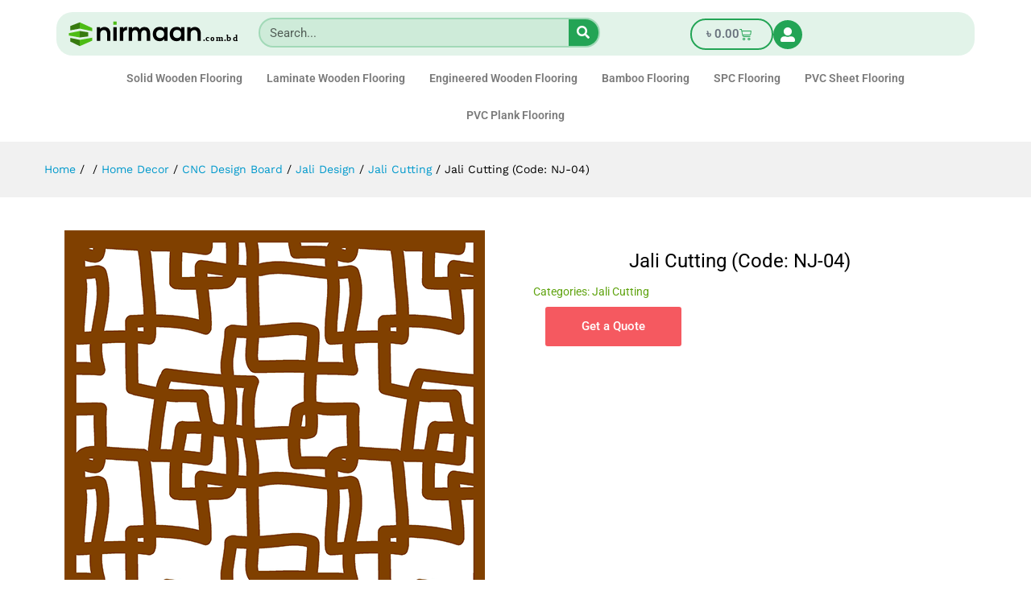

--- FILE ---
content_type: text/css
request_url: https://nirmaan.com.bd/wp-content/uploads/elementor/css/post-13895.css?ver=1768414983
body_size: 1759
content:
.elementor-13895 .elementor-element.elementor-element-8dc7f63{--display:flex;--flex-direction:column;--container-widget-width:100%;--container-widget-height:initial;--container-widget-flex-grow:0;--container-widget-align-self:initial;--flex-wrap-mobile:wrap;--margin-top:0px;--margin-bottom:10px;--margin-left:0px;--margin-right:0px;--padding-top:15px;--padding-bottom:0px;--padding-left:0px;--padding-right:0px;}.elementor-13895 .elementor-element.elementor-element-b0bea0f{--display:flex;--gap:0px 0px;--row-gap:0px;--column-gap:0px;--margin-top:0px;--margin-bottom:0px;--margin-left:0px;--margin-right:0px;--padding-top:0px;--padding-bottom:0px;--padding-left:0px;--padding-right:0px;}.elementor-13895 .elementor-element.elementor-element-c3a01de{--display:flex;--flex-direction:row;--container-widget-width:initial;--container-widget-height:100%;--container-widget-flex-grow:1;--container-widget-align-self:stretch;--flex-wrap-mobile:wrap;--gap:0px 0px;--row-gap:0px;--column-gap:0px;--border-radius:20px 20px 20px 20px;--margin-top:0px;--margin-bottom:0px;--margin-left:0px;--margin-right:0px;--padding-top:7px;--padding-bottom:7px;--padding-left:10px;--padding-right:10px;}.elementor-13895 .elementor-element.elementor-element-c3a01de:not(.elementor-motion-effects-element-type-background), .elementor-13895 .elementor-element.elementor-element-c3a01de > .elementor-motion-effects-container > .elementor-motion-effects-layer{background-color:#23A45521;}.elementor-13895 .elementor-element.elementor-element-c120de8{--display:flex;--justify-content:center;--margin-top:0px;--margin-bottom:0px;--margin-left:0px;--margin-right:0px;--padding-top:0px;--padding-bottom:0px;--padding-left:0px;--padding-right:0px;}.elementor-widget-image .widget-image-caption{color:var( --e-global-color-text );font-family:var( --e-global-typography-text-font-family ), Sans-serif;font-weight:var( --e-global-typography-text-font-weight );}.elementor-13895 .elementor-element.elementor-element-94f7ebe{text-align:left;}.elementor-13895 .elementor-element.elementor-element-94f7ebe img{width:92%;}.elementor-13895 .elementor-element.elementor-element-08a4690{--display:flex;--justify-content:center;--margin-top:0px;--margin-bottom:0px;--margin-left:0px;--margin-right:0px;--padding-top:0px;--padding-bottom:0px;--padding-left:0px;--padding-right:0px;}.elementor-widget-search-form input[type="search"].elementor-search-form__input{font-family:var( --e-global-typography-text-font-family ), Sans-serif;font-weight:var( --e-global-typography-text-font-weight );}.elementor-widget-search-form .elementor-search-form__input,
					.elementor-widget-search-form .elementor-search-form__icon,
					.elementor-widget-search-form .elementor-lightbox .dialog-lightbox-close-button,
					.elementor-widget-search-form .elementor-lightbox .dialog-lightbox-close-button:hover,
					.elementor-widget-search-form.elementor-search-form--skin-full_screen input[type="search"].elementor-search-form__input{color:var( --e-global-color-text );fill:var( --e-global-color-text );}.elementor-widget-search-form .elementor-search-form__submit{font-family:var( --e-global-typography-text-font-family ), Sans-serif;font-weight:var( --e-global-typography-text-font-weight );background-color:var( --e-global-color-secondary );}.elementor-13895 .elementor-element.elementor-element-a1aa969{width:var( --container-widget-width, 79% );max-width:79%;--container-widget-width:79%;--container-widget-flex-grow:0;}.elementor-13895 .elementor-element.elementor-element-a1aa969 .elementor-search-form__container{min-height:37px;}.elementor-13895 .elementor-element.elementor-element-a1aa969 .elementor-search-form__submit{min-width:37px;background-color:var( --e-global-color-7d7adefc );}body:not(.rtl) .elementor-13895 .elementor-element.elementor-element-a1aa969 .elementor-search-form__icon{padding-left:calc(37px / 3);}body.rtl .elementor-13895 .elementor-element.elementor-element-a1aa969 .elementor-search-form__icon{padding-right:calc(37px / 3);}.elementor-13895 .elementor-element.elementor-element-a1aa969 .elementor-search-form__input, .elementor-13895 .elementor-element.elementor-element-a1aa969.elementor-search-form--button-type-text .elementor-search-form__submit{padding-left:calc(37px / 3);padding-right:calc(37px / 3);}.elementor-13895 .elementor-element.elementor-element-a1aa969 .elementor-search-form__input,
					.elementor-13895 .elementor-element.elementor-element-a1aa969 .elementor-search-form__icon,
					.elementor-13895 .elementor-element.elementor-element-a1aa969 .elementor-lightbox .dialog-lightbox-close-button,
					.elementor-13895 .elementor-element.elementor-element-a1aa969 .elementor-lightbox .dialog-lightbox-close-button:hover,
					.elementor-13895 .elementor-element.elementor-element-a1aa969.elementor-search-form--skin-full_screen input[type="search"].elementor-search-form__input{color:#000000;fill:#000000;}.elementor-13895 .elementor-element.elementor-element-a1aa969:not(.elementor-search-form--skin-full_screen) .elementor-search-form__container{background-color:#23A4551A;border-color:#23A45542;border-width:2px 2px 2px 2px;border-radius:20px;}.elementor-13895 .elementor-element.elementor-element-a1aa969.elementor-search-form--skin-full_screen input[type="search"].elementor-search-form__input{background-color:#23A4551A;border-color:#23A45542;border-width:2px 2px 2px 2px;border-radius:20px;}.elementor-13895 .elementor-element.elementor-element-a1aa969 .elementor-search-form__submit:hover{background-color:var( --e-global-color-6fb472b );}.elementor-13895 .elementor-element.elementor-element-a1aa969 .elementor-search-form__submit:focus{background-color:var( --e-global-color-6fb472b );}.elementor-13895 .elementor-element.elementor-element-638f427{--display:flex;--flex-direction:row;--container-widget-width:initial;--container-widget-height:100%;--container-widget-flex-grow:1;--container-widget-align-self:stretch;--flex-wrap-mobile:wrap;--justify-content:flex-end;--gap:10px 10px;--row-gap:10px;--column-gap:10px;--margin-top:0px;--margin-bottom:0px;--margin-left:0px;--margin-right:0px;--padding-top:0px;--padding-bottom:0px;--padding-left:0px;--padding-right:0px;}.elementor-widget-woocommerce-menu-cart .elementor-menu-cart__toggle .elementor-button{font-family:var( --e-global-typography-primary-font-family ), Sans-serif;font-weight:var( --e-global-typography-primary-font-weight );}.elementor-widget-woocommerce-menu-cart .elementor-menu-cart__product-name a{font-family:var( --e-global-typography-primary-font-family ), Sans-serif;font-weight:var( --e-global-typography-primary-font-weight );}.elementor-widget-woocommerce-menu-cart .elementor-menu-cart__product-price{font-family:var( --e-global-typography-primary-font-family ), Sans-serif;font-weight:var( --e-global-typography-primary-font-weight );}.elementor-widget-woocommerce-menu-cart .elementor-menu-cart__footer-buttons .elementor-button{font-family:var( --e-global-typography-primary-font-family ), Sans-serif;font-weight:var( --e-global-typography-primary-font-weight );}.elementor-widget-woocommerce-menu-cart .elementor-menu-cart__footer-buttons a.elementor-button--view-cart{font-family:var( --e-global-typography-primary-font-family ), Sans-serif;font-weight:var( --e-global-typography-primary-font-weight );}.elementor-widget-woocommerce-menu-cart .elementor-menu-cart__footer-buttons a.elementor-button--checkout{font-family:var( --e-global-typography-primary-font-family ), Sans-serif;font-weight:var( --e-global-typography-primary-font-weight );}.elementor-widget-woocommerce-menu-cart .woocommerce-mini-cart__empty-message{font-family:var( --e-global-typography-primary-font-family ), Sans-serif;font-weight:var( --e-global-typography-primary-font-weight );}.elementor-13895 .elementor-element.elementor-element-1da000a{width:auto;max-width:auto;--main-alignment:center;--side-cart-alignment-transform:translateX(100%);--side-cart-alignment-left:auto;--side-cart-alignment-right:0;--divider-style:solid;--subtotal-divider-style:solid;--elementor-remove-from-cart-button:none;--remove-from-cart-button:block;--toggle-button-icon-color:var( --e-global-color-7d7adefc );--toggle-button-border-color:var( --e-global-color-7d7adefc );--toggle-button-border-width:2px;--toggle-button-border-radius:20px;--toggle-icon-padding:10px 18px 10px 18px;--cart-border-style:none;--cart-footer-layout:1fr 1fr;--products-max-height-sidecart:calc(100vh - 240px);--products-max-height-minicart:calc(100vh - 385px);}.elementor-13895 .elementor-element.elementor-element-1da000a > .elementor-widget-container{margin:0px 0px 0px 0px;padding:0px 0px 0px 0px;border-style:none;border-radius:25px 25px 25px 25px;}.elementor-13895 .elementor-element.elementor-element-1da000a.elementor-element{--align-self:center;}.elementor-13895 .elementor-element.elementor-element-1da000a .widget_shopping_cart_content{--subtotal-divider-left-width:0;--subtotal-divider-right-width:0;}.elementor-widget-icon.elementor-view-stacked .elementor-icon{background-color:var( --e-global-color-primary );}.elementor-widget-icon.elementor-view-framed .elementor-icon, .elementor-widget-icon.elementor-view-default .elementor-icon{color:var( --e-global-color-primary );border-color:var( --e-global-color-primary );}.elementor-widget-icon.elementor-view-framed .elementor-icon, .elementor-widget-icon.elementor-view-default .elementor-icon svg{fill:var( --e-global-color-primary );}.elementor-13895 .elementor-element.elementor-element-9f41ce3{width:auto;max-width:auto;}.elementor-13895 .elementor-element.elementor-element-9f41ce3 > .elementor-widget-container{margin:0px 0px -12px 0px;}.elementor-13895 .elementor-element.elementor-element-9f41ce3.elementor-element{--align-self:center;}.elementor-13895 .elementor-element.elementor-element-9f41ce3 .elementor-icon-wrapper{text-align:right;}.elementor-13895 .elementor-element.elementor-element-9f41ce3.elementor-view-stacked .elementor-icon{background-color:var( --e-global-color-7d7adefc );}.elementor-13895 .elementor-element.elementor-element-9f41ce3.elementor-view-framed .elementor-icon, .elementor-13895 .elementor-element.elementor-element-9f41ce3.elementor-view-default .elementor-icon{color:var( --e-global-color-7d7adefc );border-color:var( --e-global-color-7d7adefc );}.elementor-13895 .elementor-element.elementor-element-9f41ce3.elementor-view-framed .elementor-icon, .elementor-13895 .elementor-element.elementor-element-9f41ce3.elementor-view-default .elementor-icon svg{fill:var( --e-global-color-7d7adefc );}.elementor-13895 .elementor-element.elementor-element-9f41ce3.elementor-view-stacked .elementor-icon:hover{background-color:var( --e-global-color-6fb472b );color:var( --e-global-color-7d7adefc );}.elementor-13895 .elementor-element.elementor-element-9f41ce3.elementor-view-framed .elementor-icon:hover, .elementor-13895 .elementor-element.elementor-element-9f41ce3.elementor-view-default .elementor-icon:hover{color:var( --e-global-color-6fb472b );border-color:var( --e-global-color-6fb472b );}.elementor-13895 .elementor-element.elementor-element-9f41ce3.elementor-view-framed .elementor-icon:hover, .elementor-13895 .elementor-element.elementor-element-9f41ce3.elementor-view-default .elementor-icon:hover svg{fill:var( --e-global-color-6fb472b );}.elementor-13895 .elementor-element.elementor-element-9f41ce3.elementor-view-framed .elementor-icon:hover{background-color:var( --e-global-color-7d7adefc );}.elementor-13895 .elementor-element.elementor-element-9f41ce3.elementor-view-stacked .elementor-icon:hover svg{fill:var( --e-global-color-7d7adefc );}.elementor-13895 .elementor-element.elementor-element-9f41ce3 .elementor-icon{font-size:18px;}.elementor-13895 .elementor-element.elementor-element-9f41ce3 .elementor-icon svg{height:18px;}.elementor-widget-nav-menu .elementor-nav-menu .elementor-item{font-family:var( --e-global-typography-primary-font-family ), Sans-serif;font-weight:var( --e-global-typography-primary-font-weight );}.elementor-widget-nav-menu .elementor-nav-menu--main .elementor-item{color:var( --e-global-color-text );fill:var( --e-global-color-text );}.elementor-widget-nav-menu .elementor-nav-menu--main .elementor-item:hover,
					.elementor-widget-nav-menu .elementor-nav-menu--main .elementor-item.elementor-item-active,
					.elementor-widget-nav-menu .elementor-nav-menu--main .elementor-item.highlighted,
					.elementor-widget-nav-menu .elementor-nav-menu--main .elementor-item:focus{color:var( --e-global-color-accent );fill:var( --e-global-color-accent );}.elementor-widget-nav-menu .elementor-nav-menu--main:not(.e--pointer-framed) .elementor-item:before,
					.elementor-widget-nav-menu .elementor-nav-menu--main:not(.e--pointer-framed) .elementor-item:after{background-color:var( --e-global-color-accent );}.elementor-widget-nav-menu .e--pointer-framed .elementor-item:before,
					.elementor-widget-nav-menu .e--pointer-framed .elementor-item:after{border-color:var( --e-global-color-accent );}.elementor-widget-nav-menu{--e-nav-menu-divider-color:var( --e-global-color-text );}.elementor-widget-nav-menu .elementor-nav-menu--dropdown .elementor-item, .elementor-widget-nav-menu .elementor-nav-menu--dropdown  .elementor-sub-item{font-family:var( --e-global-typography-accent-font-family ), Sans-serif;font-weight:var( --e-global-typography-accent-font-weight );}.elementor-13895 .elementor-element.elementor-element-1f0bf27 > .elementor-widget-container{margin:0px 0px 0px 0px;padding:0px 0px 0px 0px;}.elementor-13895 .elementor-element.elementor-element-1f0bf27 .elementor-menu-toggle{margin:0 auto;background-color:var( --e-global-color-7d7adefc );}.elementor-13895 .elementor-element.elementor-element-1f0bf27 .elementor-nav-menu .elementor-item{font-family:"Roboto", Sans-serif;font-weight:600;}.elementor-13895 .elementor-element.elementor-element-1f0bf27 .elementor-nav-menu--main .elementor-item:hover,
					.elementor-13895 .elementor-element.elementor-element-1f0bf27 .elementor-nav-menu--main .elementor-item.elementor-item-active,
					.elementor-13895 .elementor-element.elementor-element-1f0bf27 .elementor-nav-menu--main .elementor-item.highlighted,
					.elementor-13895 .elementor-element.elementor-element-1f0bf27 .elementor-nav-menu--main .elementor-item:focus{color:var( --e-global-color-7d7adefc );fill:var( --e-global-color-7d7adefc );}.elementor-13895 .elementor-element.elementor-element-1f0bf27 .elementor-nav-menu--main .elementor-item.elementor-item-active{color:var( --e-global-color-7d7adefc );}.elementor-13895 .elementor-element.elementor-element-1f0bf27 .elementor-nav-menu--main .elementor-item{padding-left:15px;padding-right:15px;}.elementor-13895 .elementor-element.elementor-element-1f0bf27 div.elementor-menu-toggle{color:var( --e-global-color-2f3a2b66 );}.elementor-13895 .elementor-element.elementor-element-1f0bf27 div.elementor-menu-toggle svg{fill:var( --e-global-color-2f3a2b66 );}.elementor-13895 .elementor-element.elementor-element-1f0bf27 div.elementor-menu-toggle:hover, .elementor-13895 .elementor-element.elementor-element-1f0bf27 div.elementor-menu-toggle:focus{color:var( --e-global-color-7d7adefc );}.elementor-13895 .elementor-element.elementor-element-1f0bf27 div.elementor-menu-toggle:hover svg, .elementor-13895 .elementor-element.elementor-element-1f0bf27 div.elementor-menu-toggle:focus svg{fill:var( --e-global-color-7d7adefc );}.elementor-13895 .elementor-element.elementor-element-1f0bf27 .elementor-menu-toggle:hover, .elementor-13895 .elementor-element.elementor-element-1f0bf27 .elementor-menu-toggle:focus{background-color:var( --e-global-color-6fb472b );}.elementor-13895 .elementor-element.elementor-element-21ffb54{--display:flex;--overlay-opacity:0.5;--border-radius:20px 20px 20px 20px;--margin-top:5px;--margin-bottom:0px;--margin-left:0px;--margin-right:0px;--padding-top:0px;--padding-bottom:0px;--padding-left:0px;--padding-right:0px;}.elementor-13895 .elementor-element.elementor-element-21ffb54:not(.elementor-motion-effects-element-type-background), .elementor-13895 .elementor-element.elementor-element-21ffb54 > .elementor-motion-effects-container > .elementor-motion-effects-layer{background-color:#FFFFFF;}.elementor-13895 .elementor-element.elementor-element-21ffb54::before, .elementor-13895 .elementor-element.elementor-element-21ffb54 > .elementor-background-video-container::before, .elementor-13895 .elementor-element.elementor-element-21ffb54 > .e-con-inner > .elementor-background-video-container::before, .elementor-13895 .elementor-element.elementor-element-21ffb54 > .elementor-background-slideshow::before, .elementor-13895 .elementor-element.elementor-element-21ffb54 > .e-con-inner > .elementor-background-slideshow::before, .elementor-13895 .elementor-element.elementor-element-21ffb54 > .elementor-motion-effects-container > .elementor-motion-effects-layer::before{background-color:#23A4552E;--background-overlay:'';}.elementor-13895 .elementor-element.elementor-element-21aa608 > .elementor-widget-container{margin:0px 0px 0px 0px;padding:0px 0px 0px 0px;}.elementor-13895 .elementor-element.elementor-element-21aa608 .elementor-menu-toggle{margin:0 auto;}.elementor-13895 .elementor-element.elementor-element-21aa608 .elementor-nav-menu .elementor-item{font-family:"Roboto", Sans-serif;font-weight:600;}.elementor-13895 .elementor-element.elementor-element-21aa608 .elementor-nav-menu--main .elementor-item:hover,
					.elementor-13895 .elementor-element.elementor-element-21aa608 .elementor-nav-menu--main .elementor-item.elementor-item-active,
					.elementor-13895 .elementor-element.elementor-element-21aa608 .elementor-nav-menu--main .elementor-item.highlighted,
					.elementor-13895 .elementor-element.elementor-element-21aa608 .elementor-nav-menu--main .elementor-item:focus{color:var( --e-global-color-7d7adefc );fill:var( --e-global-color-7d7adefc );}.elementor-13895 .elementor-element.elementor-element-21aa608 .elementor-nav-menu--main .elementor-item.elementor-item-active{color:var( --e-global-color-7d7adefc );}.elementor-13895 .elementor-element.elementor-element-21aa608 .elementor-nav-menu--main .elementor-item{padding-left:15px;padding-right:15px;}.elementor-theme-builder-content-area{height:400px;}.elementor-location-header:before, .elementor-location-footer:before{content:"";display:table;clear:both;}@media(max-width:1024px){.elementor-13895 .elementor-element.elementor-element-1f0bf27 .elementor-nav-menu .elementor-item{font-size:13px;}.elementor-13895 .elementor-element.elementor-element-1f0bf27 .elementor-nav-menu--main .elementor-item{padding-left:7px;padding-right:7px;padding-top:1px;padding-bottom:1px;}.elementor-13895 .elementor-element.elementor-element-21aa608 .elementor-nav-menu .elementor-item{font-size:13px;}.elementor-13895 .elementor-element.elementor-element-21aa608 .elementor-nav-menu--main .elementor-item{padding-left:7px;padding-right:7px;padding-top:1px;padding-bottom:1px;}}@media(max-width:767px){.elementor-13895 .elementor-element.elementor-element-8dc7f63{--margin-top:3px;--margin-bottom:0px;--margin-left:3px;--margin-right:3px;--padding-top:0px;--padding-bottom:0px;--padding-left:0px;--padding-right:0px;}.elementor-13895 .elementor-element.elementor-element-94f7ebe{text-align:center;}.elementor-13895 .elementor-element.elementor-element-08a4690{--align-items:center;--container-widget-width:calc( ( 1 - var( --container-widget-flex-grow ) ) * 100% );}.elementor-13895 .elementor-element.elementor-element-638f427{--flex-direction:row;--container-widget-width:calc( ( 1 - var( --container-widget-flex-grow ) ) * 100% );--container-widget-height:100%;--container-widget-flex-grow:1;--container-widget-align-self:stretch;--flex-wrap-mobile:wrap;--justify-content:center;--align-items:center;--margin-top:5px;--margin-bottom:0px;--margin-left:0px;--margin-right:0px;}.elementor-13895 .elementor-element.elementor-element-1f0bf27{width:var( --container-widget-width, 12% );max-width:12%;--container-widget-width:12%;--container-widget-flex-grow:0;--nav-menu-icon-size:23px;}.elementor-13895 .elementor-element.elementor-element-1f0bf27 > .elementor-widget-container{margin:0px 0px 0px 0px;}.elementor-13895 .elementor-element.elementor-element-1f0bf27.elementor-element{--align-self:center;}.elementor-13895 .elementor-element.elementor-element-1f0bf27 .elementor-menu-toggle{border-radius:20px;}}@media(min-width:768px){.elementor-13895 .elementor-element.elementor-element-c120de8{--width:45%;}.elementor-13895 .elementor-element.elementor-element-638f427{--width:64%;}}/* Start custom CSS */#elementor-menu-cart__toggle_button > span.elementor-button-icon {
    margin-right:7px;
}/* End custom CSS */

--- FILE ---
content_type: text/css
request_url: https://nirmaan.com.bd/wp-content/uploads/elementor/css/post-13762.css?ver=1768414983
body_size: 736
content:
.elementor-13762 .elementor-element.elementor-element-e480b3d{--display:flex;--flex-direction:column;--container-widget-width:100%;--container-widget-height:initial;--container-widget-flex-grow:0;--container-widget-align-self:initial;--flex-wrap-mobile:wrap;--gap:10px 0px;--row-gap:10px;--column-gap:0px;--margin-top:0px;--margin-bottom:0px;--margin-left:0px;--margin-right:0px;--padding-top:15px;--padding-bottom:0px;--padding-left:0px;--padding-right:0px;}.elementor-13762 .elementor-element.elementor-element-9aeae06{--display:flex;--flex-direction:row;--container-widget-width:initial;--container-widget-height:100%;--container-widget-flex-grow:1;--container-widget-align-self:stretch;--flex-wrap-mobile:wrap;--gap:10px 10px;--row-gap:10px;--column-gap:10px;--margin-top:0px;--margin-bottom:0px;--margin-left:0px;--margin-right:0px;--padding-top:0px;--padding-bottom:0px;--padding-left:0px;--padding-right:0px;}.elementor-13762 .elementor-element.elementor-element-63b6dfb{--display:flex;--flex-direction:column;--container-widget-width:100%;--container-widget-height:initial;--container-widget-flex-grow:0;--container-widget-align-self:initial;--flex-wrap-mobile:wrap;--justify-content:space-between;--gap:10px 10px;--row-gap:10px;--column-gap:10px;--margin-top:0px;--margin-bottom:0px;--margin-left:0px;--margin-right:0px;--padding-top:20px;--padding-bottom:20px;--padding-left:20px;--padding-right:20px;}.elementor-widget-image .widget-image-caption{color:var( --e-global-color-text );font-family:var( --e-global-typography-text-font-family ), Sans-serif;font-weight:var( --e-global-typography-text-font-weight );}.elementor-13762 .elementor-element.elementor-element-1990d51 > .elementor-widget-container{margin:0px 0px 0px -6px;}.elementor-13762 .elementor-element.elementor-element-1990d51{text-align:left;}.elementor-13762 .elementor-element.elementor-element-1990d51 img{width:75%;}.elementor-widget-text-editor{font-family:var( --e-global-typography-text-font-family ), Sans-serif;font-weight:var( --e-global-typography-text-font-weight );color:var( --e-global-color-text );}.elementor-widget-text-editor.elementor-drop-cap-view-stacked .elementor-drop-cap{background-color:var( --e-global-color-primary );}.elementor-widget-text-editor.elementor-drop-cap-view-framed .elementor-drop-cap, .elementor-widget-text-editor.elementor-drop-cap-view-default .elementor-drop-cap{color:var( --e-global-color-primary );border-color:var( --e-global-color-primary );}.elementor-13762 .elementor-element.elementor-element-6efd776{font-family:"Roboto", Sans-serif;font-weight:400;line-height:22px;}.elementor-13762 .elementor-element.elementor-element-f47ee2d{--grid-template-columns:repeat(0, auto);--icon-size:12px;--grid-column-gap:5px;--grid-row-gap:0px;}.elementor-13762 .elementor-element.elementor-element-f47ee2d .elementor-widget-container{text-align:left;}.elementor-13762 .elementor-element.elementor-element-7525e6d{--display:flex;--margin-top:0px;--margin-bottom:0px;--margin-left:0px;--margin-right:0px;--padding-top:20px;--padding-bottom:20px;--padding-left:20px;--padding-right:20px;}.elementor-widget-heading .elementor-heading-title{font-family:var( --e-global-typography-primary-font-family ), Sans-serif;font-weight:var( --e-global-typography-primary-font-weight );color:var( --e-global-color-primary );}.elementor-13762 .elementor-element.elementor-element-2346353 .elementor-heading-title{color:#000000B3;}.elementor-widget-icon-list .elementor-icon-list-item:not(:last-child):after{border-color:var( --e-global-color-text );}.elementor-widget-icon-list .elementor-icon-list-icon i{color:var( --e-global-color-primary );}.elementor-widget-icon-list .elementor-icon-list-icon svg{fill:var( --e-global-color-primary );}.elementor-widget-icon-list .elementor-icon-list-item > .elementor-icon-list-text, .elementor-widget-icon-list .elementor-icon-list-item > a{font-family:var( --e-global-typography-text-font-family ), Sans-serif;font-weight:var( --e-global-typography-text-font-weight );}.elementor-widget-icon-list .elementor-icon-list-text{color:var( --e-global-color-secondary );}.elementor-13762 .elementor-element.elementor-element-8edbe52 .elementor-icon-list-items:not(.elementor-inline-items) .elementor-icon-list-item:not(:last-child){padding-block-end:calc(8px/2);}.elementor-13762 .elementor-element.elementor-element-8edbe52 .elementor-icon-list-items:not(.elementor-inline-items) .elementor-icon-list-item:not(:first-child){margin-block-start:calc(8px/2);}.elementor-13762 .elementor-element.elementor-element-8edbe52 .elementor-icon-list-items.elementor-inline-items .elementor-icon-list-item{margin-inline:calc(8px/2);}.elementor-13762 .elementor-element.elementor-element-8edbe52 .elementor-icon-list-items.elementor-inline-items{margin-inline:calc(-8px/2);}.elementor-13762 .elementor-element.elementor-element-8edbe52 .elementor-icon-list-items.elementor-inline-items .elementor-icon-list-item:after{inset-inline-end:calc(-8px/2);}.elementor-13762 .elementor-element.elementor-element-8edbe52 .elementor-icon-list-icon i{color:var( --e-global-color-7d7adefc );transition:color 0.3s;}.elementor-13762 .elementor-element.elementor-element-8edbe52 .elementor-icon-list-icon svg{fill:var( --e-global-color-7d7adefc );transition:fill 0.3s;}.elementor-13762 .elementor-element.elementor-element-8edbe52{--e-icon-list-icon-size:14px;--icon-vertical-offset:0px;}.elementor-13762 .elementor-element.elementor-element-8edbe52 .elementor-icon-list-text{transition:color 0.3s;}.elementor-13762 .elementor-element.elementor-element-1d921dd{--display:flex;--margin-top:0px;--margin-bottom:0px;--margin-left:0px;--margin-right:0px;--padding-top:20px;--padding-bottom:20px;--padding-left:20px;--padding-right:20px;}.elementor-13762 .elementor-element.elementor-element-03dc174 .elementor-heading-title{color:#000000AB;}.elementor-13762 .elementor-element.elementor-element-2a83870 .elementor-icon-list-items:not(.elementor-inline-items) .elementor-icon-list-item:not(:last-child){padding-block-end:calc(8px/2);}.elementor-13762 .elementor-element.elementor-element-2a83870 .elementor-icon-list-items:not(.elementor-inline-items) .elementor-icon-list-item:not(:first-child){margin-block-start:calc(8px/2);}.elementor-13762 .elementor-element.elementor-element-2a83870 .elementor-icon-list-items.elementor-inline-items .elementor-icon-list-item{margin-inline:calc(8px/2);}.elementor-13762 .elementor-element.elementor-element-2a83870 .elementor-icon-list-items.elementor-inline-items{margin-inline:calc(-8px/2);}.elementor-13762 .elementor-element.elementor-element-2a83870 .elementor-icon-list-items.elementor-inline-items .elementor-icon-list-item:after{inset-inline-end:calc(-8px/2);}.elementor-13762 .elementor-element.elementor-element-2a83870 .elementor-icon-list-icon i{color:var( --e-global-color-7d7adefc );transition:color 0.3s;}.elementor-13762 .elementor-element.elementor-element-2a83870 .elementor-icon-list-icon svg{fill:var( --e-global-color-7d7adefc );transition:fill 0.3s;}.elementor-13762 .elementor-element.elementor-element-2a83870{--e-icon-list-icon-size:14px;--icon-vertical-offset:0px;}.elementor-13762 .elementor-element.elementor-element-2a83870 .elementor-icon-list-text{transition:color 0.3s;}.elementor-13762 .elementor-element.elementor-element-4bb4166{--display:flex;--margin-top:0px;--margin-bottom:0px;--margin-left:0px;--margin-right:0px;--padding-top:20px;--padding-bottom:20px;--padding-left:20px;--padding-right:20px;}.elementor-13762 .elementor-element.elementor-element-3dfc8aa .elementor-heading-title{color:#000000AB;}.elementor-13762 .elementor-element.elementor-element-0cc5daf .elementor-icon-list-items:not(.elementor-inline-items) .elementor-icon-list-item:not(:last-child){padding-block-end:calc(10px/2);}.elementor-13762 .elementor-element.elementor-element-0cc5daf .elementor-icon-list-items:not(.elementor-inline-items) .elementor-icon-list-item:not(:first-child){margin-block-start:calc(10px/2);}.elementor-13762 .elementor-element.elementor-element-0cc5daf .elementor-icon-list-items.elementor-inline-items .elementor-icon-list-item{margin-inline:calc(10px/2);}.elementor-13762 .elementor-element.elementor-element-0cc5daf .elementor-icon-list-items.elementor-inline-items{margin-inline:calc(-10px/2);}.elementor-13762 .elementor-element.elementor-element-0cc5daf .elementor-icon-list-items.elementor-inline-items .elementor-icon-list-item:after{inset-inline-end:calc(-10px/2);}.elementor-13762 .elementor-element.elementor-element-0cc5daf .elementor-icon-list-icon i{color:var( --e-global-color-7d7adefc );transition:color 0.3s;}.elementor-13762 .elementor-element.elementor-element-0cc5daf .elementor-icon-list-icon svg{fill:var( --e-global-color-7d7adefc );transition:fill 0.3s;}.elementor-13762 .elementor-element.elementor-element-0cc5daf{--e-icon-list-icon-size:14px;--icon-vertical-offset:0px;}.elementor-13762 .elementor-element.elementor-element-0cc5daf .elementor-icon-list-item > .elementor-icon-list-text, .elementor-13762 .elementor-element.elementor-element-0cc5daf .elementor-icon-list-item > a{font-family:"Roboto", Sans-serif;font-weight:400;line-height:23px;}.elementor-13762 .elementor-element.elementor-element-0cc5daf .elementor-icon-list-text{transition:color 0.3s;}.elementor-13762 .elementor-element.elementor-element-20f22b6{--display:flex;--flex-direction:row;--container-widget-width:initial;--container-widget-height:100%;--container-widget-flex-grow:1;--container-widget-align-self:stretch;--flex-wrap-mobile:wrap;--justify-content:center;--margin-top:0px;--margin-bottom:0px;--margin-left:0px;--margin-right:0px;--padding-top:0px;--padding-bottom:0px;--padding-left:0px;--padding-right:0px;}.elementor-theme-builder-content-area{height:400px;}.elementor-location-header:before, .elementor-location-footer:before{content:"";display:table;clear:both;}@media(min-width:768px){.elementor-13762 .elementor-element.elementor-element-7525e6d{--width:70%;}.elementor-13762 .elementor-element.elementor-element-1d921dd{--width:65%;}}@media(max-width:1024px) and (min-width:768px){.elementor-13762 .elementor-element.elementor-element-63b6dfb{--width:100%;}.elementor-13762 .elementor-element.elementor-element-7525e6d{--width:57%;}.elementor-13762 .elementor-element.elementor-element-1d921dd{--width:60%;}.elementor-13762 .elementor-element.elementor-element-4bb4166{--width:60%;}}@media(max-width:767px){.elementor-13762 .elementor-element.elementor-element-63b6dfb{--padding-top:0px;--padding-bottom:0px;--padding-left:20px;--padding-right:5px;}}

--- FILE ---
content_type: text/css
request_url: https://nirmaan.com.bd/wp-content/uploads/elementor/css/post-13680.css?ver=1768415061
body_size: 239
content:
.elementor-13680 .elementor-element.elementor-element-cb17286{--display:flex;--flex-direction:column;--container-widget-width:100%;--container-widget-height:initial;--container-widget-flex-grow:0;--container-widget-align-self:initial;--flex-wrap-mobile:wrap;--margin-top:0px;--margin-bottom:0px;--margin-left:0px;--margin-right:0px;--padding-top:0px;--padding-bottom:0px;--padding-left:0px;--padding-right:0px;}.elementor-13680 .elementor-element.elementor-element-5d18e3c{--display:flex;--flex-direction:row;--container-widget-width:initial;--container-widget-height:100%;--container-widget-flex-grow:1;--container-widget-align-self:stretch;--flex-wrap-mobile:wrap;--justify-content:flex-start;--gap:0px 0px;--row-gap:0px;--column-gap:0px;--margin-top:0px;--margin-bottom:0px;--margin-left:0px;--margin-right:0px;--padding-top:0px;--padding-bottom:0px;--padding-left:0px;--padding-right:0px;}.elementor-13680 .elementor-element.elementor-element-909f0e5{--display:flex;}.elementor-13680 .elementor-element.elementor-element-c3c4ccc{--display:flex;--gap:10px 0px;--row-gap:10px;--column-gap:0px;--padding-top:35px;--padding-bottom:35px;--padding-left:35px;--padding-right:35px;}.elementor-widget-woocommerce-product-title .elementor-heading-title{font-family:var( --e-global-typography-primary-font-family ), Sans-serif;font-weight:var( --e-global-typography-primary-font-weight );color:var( --e-global-color-primary );}.elementor-widget-heading .elementor-heading-title{font-family:var( --e-global-typography-primary-font-family ), Sans-serif;font-weight:var( --e-global-typography-primary-font-weight );color:var( --e-global-color-primary );}.elementor-13680 .elementor-element.elementor-element-c3a3891 > .elementor-widget-container{margin:10px 0px 0px 0px;}.elementor-13680 .elementor-element.elementor-element-c3a3891 .elementor-heading-title{font-family:"Roboto", Sans-serif;font-weight:400;line-height:17px;color:#5FA30F;}.elementor-13680 .elementor-element.elementor-element-4ea00b3{--display:flex;--flex-direction:row;--container-widget-width:calc( ( 1 - var( --container-widget-flex-grow ) ) * 100% );--container-widget-height:100%;--container-widget-flex-grow:1;--container-widget-align-self:stretch;--flex-wrap-mobile:wrap;--justify-content:flex-start;--align-items:center;--margin-top:0px;--margin-bottom:0px;--margin-left:0px;--margin-right:0px;--padding-top:10px;--padding-bottom:0px;--padding-left:0px;--padding-right:0px;}.elementor-widget-button .elementor-button{background-color:var( --e-global-color-accent );font-family:var( --e-global-typography-accent-font-family ), Sans-serif;font-weight:var( --e-global-typography-accent-font-weight );}.elementor-13680 .elementor-element.elementor-element-3ed99f3 .elementor-button{background-color:#F55960;padding:17px 45px 17px 45px;}.elementor-13680 .elementor-element.elementor-element-3ed99f3 .elementor-button:hover, .elementor-13680 .elementor-element.elementor-element-3ed99f3 .elementor-button:focus{background-color:var( --e-global-color-7d7adefc );}.elementor-13680 .elementor-element.elementor-element-3ed99f3 > .elementor-widget-container{margin:0px 0px -20px 15px;}.elementor-13680 .elementor-element.elementor-element-b6beaff{--display:flex;--flex-direction:column;--container-widget-width:100%;--container-widget-height:initial;--container-widget-flex-grow:0;--container-widget-align-self:initial;--flex-wrap-mobile:wrap;}.elementor-widget-woocommerce-product-content{color:var( --e-global-color-text );font-family:var( --e-global-typography-text-font-family ), Sans-serif;font-weight:var( --e-global-typography-text-font-weight );}@media(max-width:767px){.elementor-13680 .elementor-element.elementor-element-4ea00b3{--flex-direction:column;--container-widget-width:100%;--container-widget-height:initial;--container-widget-flex-grow:0;--container-widget-align-self:initial;--flex-wrap-mobile:wrap;}.elementor-13680 .elementor-element.elementor-element-3ed99f3 > .elementor-widget-container{margin:0px 0px 0px 0px;}.elementor-13680 .elementor-element.elementor-element-3ed99f3.elementor-element{--align-self:center;}}

--- FILE ---
content_type: text/css
request_url: https://nirmaan.com.bd/wp-content/uploads/elementor/css/post-13689.css?ver=1768415061
body_size: 782
content:
.elementor-13689 .elementor-element.elementor-element-f417456{--display:flex;--flex-direction:column;--container-widget-width:100%;--container-widget-height:initial;--container-widget-flex-grow:0;--container-widget-align-self:initial;--flex-wrap-mobile:wrap;--padding-top:25px;--padding-bottom:25px;--padding-left:25px;--padding-right:25px;}.elementor-13689 .elementor-element.elementor-element-6f75180{--display:flex;--flex-direction:row;--container-widget-width:initial;--container-widget-height:100%;--container-widget-flex-grow:1;--container-widget-align-self:stretch;--flex-wrap-mobile:wrap;--gap:0px 0px;--row-gap:0px;--column-gap:0px;--margin-top:0px;--margin-bottom:0px;--margin-left:0px;--margin-right:0px;--padding-top:0px;--padding-bottom:0px;--padding-left:0px;--padding-right:0px;}.elementor-13689 .elementor-element.elementor-element-4824533{--display:flex;--gap:8px 0px;--row-gap:8px;--column-gap:0px;--margin-top:0px;--margin-bottom:0px;--margin-left:0px;--margin-right:0px;--padding-top:0px;--padding-bottom:0px;--padding-left:10px;--padding-right:0px;}.elementor-widget-image .widget-image-caption{color:var( --e-global-color-text );font-family:var( --e-global-typography-text-font-family ), Sans-serif;font-weight:var( --e-global-typography-text-font-weight );}.elementor-13689 .elementor-element.elementor-element-b40e616 > .elementor-widget-container{margin:0px 0px 0px -6px;}.elementor-13689 .elementor-element.elementor-element-b40e616{text-align:left;}.elementor-13689 .elementor-element.elementor-element-b40e616 img{width:70%;}.elementor-widget-heading .elementor-heading-title{font-family:var( --e-global-typography-primary-font-family ), Sans-serif;font-weight:var( --e-global-typography-primary-font-weight );color:var( --e-global-color-primary );}.elementor-13689 .elementor-element.elementor-element-94192d2 .elementor-heading-title{color:var( --e-global-color-7d7adefc );}.elementor-13689 .elementor-element.elementor-element-1f2e1de .elementor-heading-title{font-family:"Roboto", Sans-serif;font-size:17px;font-weight:600;color:#000000AD;}.elementor-13689 .elementor-element.elementor-element-ff74576{--display:flex;--margin-top:0px;--margin-bottom:0px;--margin-left:0px;--margin-right:0px;--padding-top:0px;--padding-bottom:0px;--padding-left:0px;--padding-right:0px;}.elementor-13689 .elementor-element.elementor-element-c56aac9 img{width:46%;}.elementor-13689 .elementor-element.elementor-element-880f802{--display:flex;}.elementor-widget-form .elementor-field-group > label, .elementor-widget-form .elementor-field-subgroup label{color:var( --e-global-color-text );}.elementor-widget-form .elementor-field-group > label{font-family:var( --e-global-typography-text-font-family ), Sans-serif;font-weight:var( --e-global-typography-text-font-weight );}.elementor-widget-form .elementor-field-type-html{color:var( --e-global-color-text );font-family:var( --e-global-typography-text-font-family ), Sans-serif;font-weight:var( --e-global-typography-text-font-weight );}.elementor-widget-form .elementor-field-group .elementor-field{color:var( --e-global-color-text );}.elementor-widget-form .elementor-field-group .elementor-field, .elementor-widget-form .elementor-field-subgroup label{font-family:var( --e-global-typography-text-font-family ), Sans-serif;font-weight:var( --e-global-typography-text-font-weight );}.elementor-widget-form .elementor-button{font-family:var( --e-global-typography-accent-font-family ), Sans-serif;font-weight:var( --e-global-typography-accent-font-weight );}.elementor-widget-form .e-form__buttons__wrapper__button-next{background-color:var( --e-global-color-accent );}.elementor-widget-form .elementor-button[type="submit"]{background-color:var( --e-global-color-accent );}.elementor-widget-form .e-form__buttons__wrapper__button-previous{background-color:var( --e-global-color-accent );}.elementor-widget-form .elementor-message{font-family:var( --e-global-typography-text-font-family ), Sans-serif;font-weight:var( --e-global-typography-text-font-weight );}.elementor-widget-form .e-form__indicators__indicator, .elementor-widget-form .e-form__indicators__indicator__label{font-family:var( --e-global-typography-accent-font-family ), Sans-serif;font-weight:var( --e-global-typography-accent-font-weight );}.elementor-widget-form{--e-form-steps-indicator-inactive-primary-color:var( --e-global-color-text );--e-form-steps-indicator-active-primary-color:var( --e-global-color-accent );--e-form-steps-indicator-completed-primary-color:var( --e-global-color-accent );--e-form-steps-indicator-progress-color:var( --e-global-color-accent );--e-form-steps-indicator-progress-background-color:var( --e-global-color-text );--e-form-steps-indicator-progress-meter-color:var( --e-global-color-text );}.elementor-widget-form .e-form__indicators__indicator__progress__meter{font-family:var( --e-global-typography-accent-font-family ), Sans-serif;font-weight:var( --e-global-typography-accent-font-weight );}.elementor-13689 .elementor-element.elementor-element-e8a1ad7 .elementor-field-group{padding-right:calc( 10px/2 );padding-left:calc( 10px/2 );margin-bottom:10px;}.elementor-13689 .elementor-element.elementor-element-e8a1ad7 .elementor-form-fields-wrapper{margin-left:calc( -10px/2 );margin-right:calc( -10px/2 );margin-bottom:-10px;}.elementor-13689 .elementor-element.elementor-element-e8a1ad7 .elementor-field-group.recaptcha_v3-bottomleft, .elementor-13689 .elementor-element.elementor-element-e8a1ad7 .elementor-field-group.recaptcha_v3-bottomright{margin-bottom:0;}body.rtl .elementor-13689 .elementor-element.elementor-element-e8a1ad7 .elementor-labels-inline .elementor-field-group > label{padding-left:0px;}body:not(.rtl) .elementor-13689 .elementor-element.elementor-element-e8a1ad7 .elementor-labels-inline .elementor-field-group > label{padding-right:0px;}body .elementor-13689 .elementor-element.elementor-element-e8a1ad7 .elementor-labels-above .elementor-field-group > label{padding-bottom:0px;}.elementor-13689 .elementor-element.elementor-element-e8a1ad7 .elementor-field-type-html{padding-bottom:0px;}.elementor-13689 .elementor-element.elementor-element-e8a1ad7 .elementor-field-group .elementor-field:not(.elementor-select-wrapper){background-color:#23A4551C;border-color:#23A4554A;border-width:2px 2px 2px 2px;}.elementor-13689 .elementor-element.elementor-element-e8a1ad7 .elementor-field-group .elementor-select-wrapper select{background-color:#23A4551C;border-color:#23A4554A;border-width:2px 2px 2px 2px;}.elementor-13689 .elementor-element.elementor-element-e8a1ad7 .elementor-field-group .elementor-select-wrapper::before{color:#23A4554A;}.elementor-13689 .elementor-element.elementor-element-e8a1ad7 .e-form__buttons__wrapper__button-next{background-color:var( --e-global-color-7d7adefc );color:#ffffff;}.elementor-13689 .elementor-element.elementor-element-e8a1ad7 .elementor-button[type="submit"]{background-color:var( --e-global-color-7d7adefc );color:#ffffff;}.elementor-13689 .elementor-element.elementor-element-e8a1ad7 .elementor-button[type="submit"] svg *{fill:#ffffff;}.elementor-13689 .elementor-element.elementor-element-e8a1ad7 .e-form__buttons__wrapper__button-previous{color:#ffffff;}.elementor-13689 .elementor-element.elementor-element-e8a1ad7 .e-form__buttons__wrapper__button-next:hover{background-color:#23A455A1;color:#ffffff;}.elementor-13689 .elementor-element.elementor-element-e8a1ad7 .elementor-button[type="submit"]:hover{background-color:#23A455A1;color:#ffffff;}.elementor-13689 .elementor-element.elementor-element-e8a1ad7 .elementor-button[type="submit"]:hover svg *{fill:#ffffff;}.elementor-13689 .elementor-element.elementor-element-e8a1ad7 .e-form__buttons__wrapper__button-previous:hover{color:#ffffff;}.elementor-13689 .elementor-element.elementor-element-e8a1ad7{--e-form-steps-indicators-spacing:20px;--e-form-steps-indicator-padding:30px;--e-form-steps-indicator-inactive-secondary-color:#ffffff;--e-form-steps-indicator-active-secondary-color:#ffffff;--e-form-steps-indicator-completed-secondary-color:#ffffff;--e-form-steps-divider-width:1px;--e-form-steps-divider-gap:10px;}#elementor-popup-modal-13689{background-color:rgba(0,0,0,.8);justify-content:center;align-items:center;pointer-events:all;}#elementor-popup-modal-13689 .dialog-message{width:640px;height:auto;}#elementor-popup-modal-13689 .dialog-close-button{display:flex;}#elementor-popup-modal-13689 .dialog-widget-content{box-shadow:2px 8px 23px 3px rgba(0,0,0,0.2);}

--- FILE ---
content_type: image/svg+xml
request_url: https://nirmaan.com.bd/wp-content/uploads/2024/09/Nirmaan-Technologies-logo.svg
body_size: 1240
content:
<?xml version="1.0" encoding="UTF-8" standalone="no"?>
<svg
   xmlns:dc="http://purl.org/dc/elements/1.1/"
   xmlns:cc="http://creativecommons.org/ns#"
   xmlns:rdf="http://www.w3.org/1999/02/22-rdf-syntax-ns#"
   xmlns:svg="http://www.w3.org/2000/svg"
   xmlns="http://www.w3.org/2000/svg"
   viewBox="0 0 465.33334 84"
   height="84"
   width="465.33334"
   xml:space="preserve"
   id="svg2"
   version="1.1"><metadata
     id="metadata8"><rdf:RDF><cc:Work
         rdf:about=""><dc:format>image/svg+xml</dc:format><dc:type
           rdf:resource="http://purl.org/dc/dcmitype/StillImage" /></cc:Work></rdf:RDF></metadata><defs
     id="defs6"><clipPath
       id="clipPath46"
       clipPathUnits="userSpaceOnUse"><path
         id="path44"
         d="M 0,63 H 349 V 0 H 0 Z" /></clipPath></defs><g
     transform="matrix(1.3333333,0,0,-1.3333333,0,84)"
     id="g10"><g
       transform="translate(29.978,41.688)"
       id="g12"><path
         id="path14"
         style="fill:#377a0f;fill-opacity:1;fill-rule:nonzero;stroke:none"
         d="m 0,0 -18.427,-3.392 v 8.48 L 0,12.295 Z" /></g><g
       transform="translate(54,36.6006)"
       id="g16"><path
         id="path18"
         style="fill:#4dbc15;fill-opacity:1;fill-rule:nonzero;stroke:none"
         d="M 0,0 -24.022,5.087 V 17.383 L 0,6.359 Z" /></g><g
       transform="translate(46.4316,26.4253)"
       id="g20"><path
         id="path22"
         style="fill:#377a0f;fill-opacity:1;fill-rule:nonzero;stroke:none"
         d="M 0,0 -16.454,-2.12 V 10.599 L 0,8.056 Z" /></g><g
       transform="translate(8.5889,28.1211)"
       id="g24"><path
         id="path26"
         style="fill:#4dbc15;fill-opacity:1;fill-rule:nonzero;stroke:none"
         d="M 0,0 21.389,-3.816 V 8.903 L 0,4.664 Z" /></g><g
       transform="translate(29.978,7.3467)"
       id="g28"><path
         id="path30"
         style="fill:#377a0f;fill-opacity:1;fill-rule:nonzero;stroke:none"
         d="m 0,0 -18.427,8.903 v 7.208 L 0,12.295 Z" /></g><g
       transform="translate(54,17.9458)"
       id="g32"><path
         id="path34"
         style="fill:#4dbc15;fill-opacity:1;fill-rule:nonzero;stroke:none"
         d="M 0,0 -24.022,-10.599 V 1.696 L 0,5.936 Z" /></g><text
       id="text38"
       style="font-variant:normal;font-weight:bold;font-stretch:normal;font-size:18px;font-family:'Vice City Sans';-inkscape-font-specification:ViceCitySans;writing-mode:lr-tb;fill:#000000;fill-opacity:1;fill-rule:nonzero;stroke:none"
       transform="matrix(1,0,0,-1,270.5166,17.7676)"><tspan
         id="tspan36"
         y="0"
         x="0 5.0760002 13.842 24.174 40.301998 46.062 57.312">.com.bd</tspan></text>
<g
       id="g40"><g
         clip-path="url(#clipPath46)"
         id="g42"><g
           transform="translate(78.4248,44.8638)"
           id="g48"><path
             id="path50"
             style="fill:#000000;fill-opacity:1;fill-rule:nonzero;stroke:none"
             d="m 0,0 c -3.348,0 -6.048,-0.81 -8.749,-3.456 v 3.078 h -6.317 v -26.676 h 6.534 v 14.148 c 0,4.05 2.754,6.912 6.804,6.912 4.212,0 6.426,-3.078 6.426,-7.128 v -13.932 h 6.588 v 13.986 C 11.286,-4.698 6.264,0 0,0" /></g><path
           id="path52"
           style="fill:#4dbc15;fill-opacity:1;fill-rule:nonzero;stroke:none"
           d="m 101.86,55.34 h -6.534 v -6.21 h 6.534 z" /><path
           id="path54"
           style="fill:#000000;fill-opacity:1;fill-rule:nonzero;stroke:none"
           d="m 95.38,17.81 h 6.588 V 44.54 H 95.38 Z" /><g
           transform="translate(114.4961,41.354)"
           id="g56"><path
             id="path58"
             style="fill:#000000;fill-opacity:1;fill-rule:nonzero;stroke:none"
             d="M 0,0 V 3.078 H -6.588 V -23.544 H 0 v 14.04 c 0,4.914 4.05,6.75 7.506,6.75 V 3.78 C 4.806,3.78 2.052,3.294 0,0" /></g><g
           transform="translate(155.8604,44.8101)"
           id="g60"><path
             id="path62"
             style="fill:#000000;fill-opacity:1;fill-rule:nonzero;stroke:none"
             d="m 0,0 c -3.456,0 -6.534,-1.08 -8.91,-4.86 -1.512,3.672 -4.698,4.968 -7.884,4.968 -2.538,0 -5.616,-0.972 -7.02,-3.672 l 0.053,3.24 h -6.641 V -27 h 6.588 v 14.256 c 0,3.51 2.106,6.696 5.669,6.696 3.619,0 5.455,-3.186 5.455,-6.696 V -27 h 6.587 v 14.256 c 0,3.51 2.215,6.588 5.779,6.588 3.564,0 5.022,-2.97 5.022,-6.48 V -27 h 6.588 v 14.364 C 11.286,-4.644 7.561,0 0,0" /></g><g
           transform="translate(186.8555,23.0479)"
           id="g64"><path
             id="path66"
             style="fill:#000000;fill-opacity:1;fill-rule:nonzero;stroke:none"
             d="m 0,0 c -4.374,0 -7.884,3.024 -7.884,8.1 0,5.076 3.51,8.046 7.884,8.046 C 10.368,16.146 10.368,0 0,0 m 7.885,17.712 c -1.513,2.646 -4.914,4.32 -8.479,4.32 C -8.37,22.086 -14.472,17.28 -14.472,8.1 c 0,-9.342 5.832,-14.203 13.716,-14.148 2.971,0.054 7.128,1.566 8.641,4.698 v -3.888 h 6.534 V 21.384 H 7.885 Z" /></g><g
           transform="translate(219.8486,23.0479)"
           id="g68"><path
             id="path70"
             style="fill:#000000;fill-opacity:1;fill-rule:nonzero;stroke:none"
             d="m 0,0 c -4.374,0 -7.884,3.024 -7.884,8.1 0,5.076 3.51,8.046 7.884,8.046 C 10.368,16.146 10.368,0 0,0 m 7.885,17.712 c -1.513,2.646 -4.914,4.32 -8.479,4.32 C -8.37,22.086 -14.472,17.28 -14.472,8.1 c 0,-9.342 5.832,-14.203 13.716,-14.148 2.971,0.054 7.128,1.566 8.641,4.698 v -3.888 h 6.534 V 21.384 H 7.885 Z" /></g><g
           transform="translate(254.7334,44.8638)"
           id="g72"><path
             id="path74"
             style="fill:#000000;fill-opacity:1;fill-rule:nonzero;stroke:none"
             d="m 0,0 c -3.349,0 -6.048,-0.81 -8.748,-3.456 v 3.078 h -6.318 v -26.676 h 6.534 v 14.148 c 0,4.05 2.754,6.912 6.803,6.912 4.212,0 6.427,-3.078 6.427,-7.128 v -13.932 h 6.588 v 13.986 C 11.286,-4.698 6.264,0 0,0" /></g></g></g></g></svg>